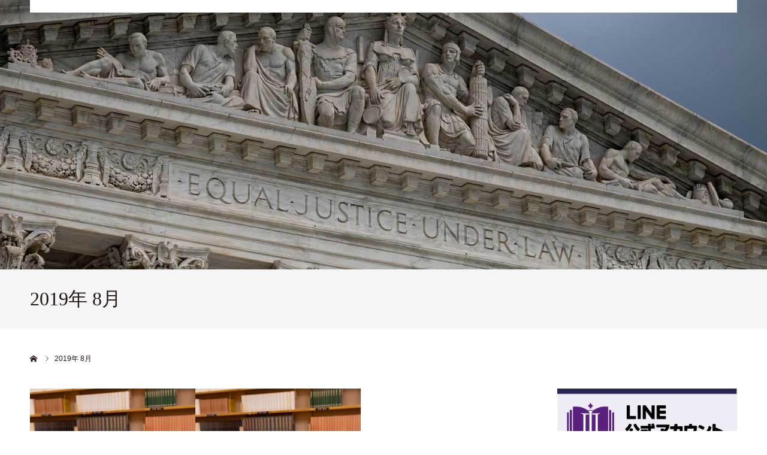

--- FILE ---
content_type: text/html; charset=UTF-8
request_url: https://jinshinlaw.jp/2019/08/
body_size: 47990
content:
<!DOCTYPE html>
<html class="pc" lang="ja">
<head prefix="og: http://ogp.me/ns# fb: http://ogp.me/ns/fb#">
<meta charset="UTF-8">
<!--[if IE]><meta http-equiv="X-UA-Compatible" content="IE=edge"><![endif]-->
<meta name="viewport" content="width=device-width">
<meta name="format-detection" content="telephone=no">
<title>2019年 8月の記事一覧</title>
<meta name="description" content="2019年 8月の記事一覧">
<link rel="pingback" href="https://jinshinlaw.jp/wp/xmlrpc.php">
<link rel="shortcut icon" href="https://jinshinlaw.jp/wp/wp-content/uploads/2020/04/favicon.ico">
<meta name='robots' content='max-image-preview:large' />
<meta property="og:type" content="website">
<meta property="og:url" content="https://jinshinlaw.jp/2019/08/">
<meta property="og:title" content="2019年8月 &#8211; 尽心法律特許事務所">
<meta property="og:description" content="静岡のIT弁護士">
<meta property="og:site_name" content="尽心法律特許事務所">
<meta property="og:image" content="https://jinshinlaw.jp/wp/wp-content/uploads/2020/04/fbogp.jpg">
<meta property="og:image:secure_url" content="https://jinshinlaw.jp/wp/wp-content/uploads/2020/04/fbogp.jpg"> 
<meta property="og:image:width" content="1200"> 
<meta property="og:image:height" content="630">
<meta name="twitter:card" content="summary">
<meta name="twitter:site" content="@junyalaw">
<meta name="twitter:creator" content="junyalaw">
<meta name="twitter:title" content="2019年8月 &#8211; 尽心法律特許事務所">
<meta property="twitter:description" content="静岡のIT弁護士">
<link rel="alternate" type="application/rss+xml" title="尽心法律特許事務所 &raquo; フィード" href="https://jinshinlaw.jp/feed/" />
<link rel="alternate" type="application/rss+xml" title="尽心法律特許事務所 &raquo; コメントフィード" href="https://jinshinlaw.jp/comments/feed/" />
<script type="text/javascript">
window._wpemojiSettings = {"baseUrl":"https:\/\/s.w.org\/images\/core\/emoji\/14.0.0\/72x72\/","ext":".png","svgUrl":"https:\/\/s.w.org\/images\/core\/emoji\/14.0.0\/svg\/","svgExt":".svg","source":{"concatemoji":"https:\/\/jinshinlaw.jp\/wp\/wp-includes\/js\/wp-emoji-release.min.js"}};
/*! This file is auto-generated */
!function(e,a,t){var n,r,o,i=a.createElement("canvas"),p=i.getContext&&i.getContext("2d");function s(e,t){p.clearRect(0,0,i.width,i.height),p.fillText(e,0,0);e=i.toDataURL();return p.clearRect(0,0,i.width,i.height),p.fillText(t,0,0),e===i.toDataURL()}function c(e){var t=a.createElement("script");t.src=e,t.defer=t.type="text/javascript",a.getElementsByTagName("head")[0].appendChild(t)}for(o=Array("flag","emoji"),t.supports={everything:!0,everythingExceptFlag:!0},r=0;r<o.length;r++)t.supports[o[r]]=function(e){if(p&&p.fillText)switch(p.textBaseline="top",p.font="600 32px Arial",e){case"flag":return s("\ud83c\udff3\ufe0f\u200d\u26a7\ufe0f","\ud83c\udff3\ufe0f\u200b\u26a7\ufe0f")?!1:!s("\ud83c\uddfa\ud83c\uddf3","\ud83c\uddfa\u200b\ud83c\uddf3")&&!s("\ud83c\udff4\udb40\udc67\udb40\udc62\udb40\udc65\udb40\udc6e\udb40\udc67\udb40\udc7f","\ud83c\udff4\u200b\udb40\udc67\u200b\udb40\udc62\u200b\udb40\udc65\u200b\udb40\udc6e\u200b\udb40\udc67\u200b\udb40\udc7f");case"emoji":return!s("\ud83e\udef1\ud83c\udffb\u200d\ud83e\udef2\ud83c\udfff","\ud83e\udef1\ud83c\udffb\u200b\ud83e\udef2\ud83c\udfff")}return!1}(o[r]),t.supports.everything=t.supports.everything&&t.supports[o[r]],"flag"!==o[r]&&(t.supports.everythingExceptFlag=t.supports.everythingExceptFlag&&t.supports[o[r]]);t.supports.everythingExceptFlag=t.supports.everythingExceptFlag&&!t.supports.flag,t.DOMReady=!1,t.readyCallback=function(){t.DOMReady=!0},t.supports.everything||(n=function(){t.readyCallback()},a.addEventListener?(a.addEventListener("DOMContentLoaded",n,!1),e.addEventListener("load",n,!1)):(e.attachEvent("onload",n),a.attachEvent("onreadystatechange",function(){"complete"===a.readyState&&t.readyCallback()})),(e=t.source||{}).concatemoji?c(e.concatemoji):e.wpemoji&&e.twemoji&&(c(e.twemoji),c(e.wpemoji)))}(window,document,window._wpemojiSettings);
</script>
<style type="text/css">
img.wp-smiley,
img.emoji {
	display: inline !important;
	border: none !important;
	box-shadow: none !important;
	height: 1em !important;
	width: 1em !important;
	margin: 0 0.07em !important;
	vertical-align: -0.1em !important;
	background: none !important;
	padding: 0 !important;
}
</style>
	<link rel='stylesheet' id='style-css' href='https://jinshinlaw.jp/wp/wp-content/themes/agenda_tcd059/style.css' type='text/css' media='all' />
<link rel='stylesheet' id='wp-block-library-css' href='https://jinshinlaw.jp/wp/wp-includes/css/dist/block-library/style.min.css' type='text/css' media='all' />
<link rel='stylesheet' id='classic-theme-styles-css' href='https://jinshinlaw.jp/wp/wp-includes/css/classic-themes.min.css' type='text/css' media='all' />
<style id='global-styles-inline-css' type='text/css'>
body{--wp--preset--color--black: #000000;--wp--preset--color--cyan-bluish-gray: #abb8c3;--wp--preset--color--white: #ffffff;--wp--preset--color--pale-pink: #f78da7;--wp--preset--color--vivid-red: #cf2e2e;--wp--preset--color--luminous-vivid-orange: #ff6900;--wp--preset--color--luminous-vivid-amber: #fcb900;--wp--preset--color--light-green-cyan: #7bdcb5;--wp--preset--color--vivid-green-cyan: #00d084;--wp--preset--color--pale-cyan-blue: #8ed1fc;--wp--preset--color--vivid-cyan-blue: #0693e3;--wp--preset--color--vivid-purple: #9b51e0;--wp--preset--gradient--vivid-cyan-blue-to-vivid-purple: linear-gradient(135deg,rgba(6,147,227,1) 0%,rgb(155,81,224) 100%);--wp--preset--gradient--light-green-cyan-to-vivid-green-cyan: linear-gradient(135deg,rgb(122,220,180) 0%,rgb(0,208,130) 100%);--wp--preset--gradient--luminous-vivid-amber-to-luminous-vivid-orange: linear-gradient(135deg,rgba(252,185,0,1) 0%,rgba(255,105,0,1) 100%);--wp--preset--gradient--luminous-vivid-orange-to-vivid-red: linear-gradient(135deg,rgba(255,105,0,1) 0%,rgb(207,46,46) 100%);--wp--preset--gradient--very-light-gray-to-cyan-bluish-gray: linear-gradient(135deg,rgb(238,238,238) 0%,rgb(169,184,195) 100%);--wp--preset--gradient--cool-to-warm-spectrum: linear-gradient(135deg,rgb(74,234,220) 0%,rgb(151,120,209) 20%,rgb(207,42,186) 40%,rgb(238,44,130) 60%,rgb(251,105,98) 80%,rgb(254,248,76) 100%);--wp--preset--gradient--blush-light-purple: linear-gradient(135deg,rgb(255,206,236) 0%,rgb(152,150,240) 100%);--wp--preset--gradient--blush-bordeaux: linear-gradient(135deg,rgb(254,205,165) 0%,rgb(254,45,45) 50%,rgb(107,0,62) 100%);--wp--preset--gradient--luminous-dusk: linear-gradient(135deg,rgb(255,203,112) 0%,rgb(199,81,192) 50%,rgb(65,88,208) 100%);--wp--preset--gradient--pale-ocean: linear-gradient(135deg,rgb(255,245,203) 0%,rgb(182,227,212) 50%,rgb(51,167,181) 100%);--wp--preset--gradient--electric-grass: linear-gradient(135deg,rgb(202,248,128) 0%,rgb(113,206,126) 100%);--wp--preset--gradient--midnight: linear-gradient(135deg,rgb(2,3,129) 0%,rgb(40,116,252) 100%);--wp--preset--duotone--dark-grayscale: url('#wp-duotone-dark-grayscale');--wp--preset--duotone--grayscale: url('#wp-duotone-grayscale');--wp--preset--duotone--purple-yellow: url('#wp-duotone-purple-yellow');--wp--preset--duotone--blue-red: url('#wp-duotone-blue-red');--wp--preset--duotone--midnight: url('#wp-duotone-midnight');--wp--preset--duotone--magenta-yellow: url('#wp-duotone-magenta-yellow');--wp--preset--duotone--purple-green: url('#wp-duotone-purple-green');--wp--preset--duotone--blue-orange: url('#wp-duotone-blue-orange');--wp--preset--font-size--small: 13px;--wp--preset--font-size--medium: 20px;--wp--preset--font-size--large: 36px;--wp--preset--font-size--x-large: 42px;--wp--preset--spacing--20: 0.44rem;--wp--preset--spacing--30: 0.67rem;--wp--preset--spacing--40: 1rem;--wp--preset--spacing--50: 1.5rem;--wp--preset--spacing--60: 2.25rem;--wp--preset--spacing--70: 3.38rem;--wp--preset--spacing--80: 5.06rem;--wp--preset--shadow--natural: 6px 6px 9px rgba(0, 0, 0, 0.2);--wp--preset--shadow--deep: 12px 12px 50px rgba(0, 0, 0, 0.4);--wp--preset--shadow--sharp: 6px 6px 0px rgba(0, 0, 0, 0.2);--wp--preset--shadow--outlined: 6px 6px 0px -3px rgba(255, 255, 255, 1), 6px 6px rgba(0, 0, 0, 1);--wp--preset--shadow--crisp: 6px 6px 0px rgba(0, 0, 0, 1);}:where(.is-layout-flex){gap: 0.5em;}body .is-layout-flow > .alignleft{float: left;margin-inline-start: 0;margin-inline-end: 2em;}body .is-layout-flow > .alignright{float: right;margin-inline-start: 2em;margin-inline-end: 0;}body .is-layout-flow > .aligncenter{margin-left: auto !important;margin-right: auto !important;}body .is-layout-constrained > .alignleft{float: left;margin-inline-start: 0;margin-inline-end: 2em;}body .is-layout-constrained > .alignright{float: right;margin-inline-start: 2em;margin-inline-end: 0;}body .is-layout-constrained > .aligncenter{margin-left: auto !important;margin-right: auto !important;}body .is-layout-constrained > :where(:not(.alignleft):not(.alignright):not(.alignfull)){max-width: var(--wp--style--global--content-size);margin-left: auto !important;margin-right: auto !important;}body .is-layout-constrained > .alignwide{max-width: var(--wp--style--global--wide-size);}body .is-layout-flex{display: flex;}body .is-layout-flex{flex-wrap: wrap;align-items: center;}body .is-layout-flex > *{margin: 0;}:where(.wp-block-columns.is-layout-flex){gap: 2em;}.has-black-color{color: var(--wp--preset--color--black) !important;}.has-cyan-bluish-gray-color{color: var(--wp--preset--color--cyan-bluish-gray) !important;}.has-white-color{color: var(--wp--preset--color--white) !important;}.has-pale-pink-color{color: var(--wp--preset--color--pale-pink) !important;}.has-vivid-red-color{color: var(--wp--preset--color--vivid-red) !important;}.has-luminous-vivid-orange-color{color: var(--wp--preset--color--luminous-vivid-orange) !important;}.has-luminous-vivid-amber-color{color: var(--wp--preset--color--luminous-vivid-amber) !important;}.has-light-green-cyan-color{color: var(--wp--preset--color--light-green-cyan) !important;}.has-vivid-green-cyan-color{color: var(--wp--preset--color--vivid-green-cyan) !important;}.has-pale-cyan-blue-color{color: var(--wp--preset--color--pale-cyan-blue) !important;}.has-vivid-cyan-blue-color{color: var(--wp--preset--color--vivid-cyan-blue) !important;}.has-vivid-purple-color{color: var(--wp--preset--color--vivid-purple) !important;}.has-black-background-color{background-color: var(--wp--preset--color--black) !important;}.has-cyan-bluish-gray-background-color{background-color: var(--wp--preset--color--cyan-bluish-gray) !important;}.has-white-background-color{background-color: var(--wp--preset--color--white) !important;}.has-pale-pink-background-color{background-color: var(--wp--preset--color--pale-pink) !important;}.has-vivid-red-background-color{background-color: var(--wp--preset--color--vivid-red) !important;}.has-luminous-vivid-orange-background-color{background-color: var(--wp--preset--color--luminous-vivid-orange) !important;}.has-luminous-vivid-amber-background-color{background-color: var(--wp--preset--color--luminous-vivid-amber) !important;}.has-light-green-cyan-background-color{background-color: var(--wp--preset--color--light-green-cyan) !important;}.has-vivid-green-cyan-background-color{background-color: var(--wp--preset--color--vivid-green-cyan) !important;}.has-pale-cyan-blue-background-color{background-color: var(--wp--preset--color--pale-cyan-blue) !important;}.has-vivid-cyan-blue-background-color{background-color: var(--wp--preset--color--vivid-cyan-blue) !important;}.has-vivid-purple-background-color{background-color: var(--wp--preset--color--vivid-purple) !important;}.has-black-border-color{border-color: var(--wp--preset--color--black) !important;}.has-cyan-bluish-gray-border-color{border-color: var(--wp--preset--color--cyan-bluish-gray) !important;}.has-white-border-color{border-color: var(--wp--preset--color--white) !important;}.has-pale-pink-border-color{border-color: var(--wp--preset--color--pale-pink) !important;}.has-vivid-red-border-color{border-color: var(--wp--preset--color--vivid-red) !important;}.has-luminous-vivid-orange-border-color{border-color: var(--wp--preset--color--luminous-vivid-orange) !important;}.has-luminous-vivid-amber-border-color{border-color: var(--wp--preset--color--luminous-vivid-amber) !important;}.has-light-green-cyan-border-color{border-color: var(--wp--preset--color--light-green-cyan) !important;}.has-vivid-green-cyan-border-color{border-color: var(--wp--preset--color--vivid-green-cyan) !important;}.has-pale-cyan-blue-border-color{border-color: var(--wp--preset--color--pale-cyan-blue) !important;}.has-vivid-cyan-blue-border-color{border-color: var(--wp--preset--color--vivid-cyan-blue) !important;}.has-vivid-purple-border-color{border-color: var(--wp--preset--color--vivid-purple) !important;}.has-vivid-cyan-blue-to-vivid-purple-gradient-background{background: var(--wp--preset--gradient--vivid-cyan-blue-to-vivid-purple) !important;}.has-light-green-cyan-to-vivid-green-cyan-gradient-background{background: var(--wp--preset--gradient--light-green-cyan-to-vivid-green-cyan) !important;}.has-luminous-vivid-amber-to-luminous-vivid-orange-gradient-background{background: var(--wp--preset--gradient--luminous-vivid-amber-to-luminous-vivid-orange) !important;}.has-luminous-vivid-orange-to-vivid-red-gradient-background{background: var(--wp--preset--gradient--luminous-vivid-orange-to-vivid-red) !important;}.has-very-light-gray-to-cyan-bluish-gray-gradient-background{background: var(--wp--preset--gradient--very-light-gray-to-cyan-bluish-gray) !important;}.has-cool-to-warm-spectrum-gradient-background{background: var(--wp--preset--gradient--cool-to-warm-spectrum) !important;}.has-blush-light-purple-gradient-background{background: var(--wp--preset--gradient--blush-light-purple) !important;}.has-blush-bordeaux-gradient-background{background: var(--wp--preset--gradient--blush-bordeaux) !important;}.has-luminous-dusk-gradient-background{background: var(--wp--preset--gradient--luminous-dusk) !important;}.has-pale-ocean-gradient-background{background: var(--wp--preset--gradient--pale-ocean) !important;}.has-electric-grass-gradient-background{background: var(--wp--preset--gradient--electric-grass) !important;}.has-midnight-gradient-background{background: var(--wp--preset--gradient--midnight) !important;}.has-small-font-size{font-size: var(--wp--preset--font-size--small) !important;}.has-medium-font-size{font-size: var(--wp--preset--font-size--medium) !important;}.has-large-font-size{font-size: var(--wp--preset--font-size--large) !important;}.has-x-large-font-size{font-size: var(--wp--preset--font-size--x-large) !important;}
.wp-block-navigation a:where(:not(.wp-element-button)){color: inherit;}
:where(.wp-block-columns.is-layout-flex){gap: 2em;}
.wp-block-pullquote{font-size: 1.5em;line-height: 1.6;}
</style>
<link rel='stylesheet' id='aalb_basics_css-css' href='https://jinshinlaw.jp/wp/wp-content/plugins/amazon-associates-link-builder/css/aalb_basics.css' type='text/css' media='all' />
<link rel='stylesheet' id='contact-form-7-css' href='https://jinshinlaw.jp/wp/wp-content/plugins/contact-form-7/includes/css/styles.css' type='text/css' media='all' />
<script type='text/javascript' src='https://jinshinlaw.jp/wp/wp-includes/js/jquery/jquery.min.js' id='jquery-core-js'></script>
<script type='text/javascript' src='https://jinshinlaw.jp/wp/wp-includes/js/jquery/jquery-migrate.min.js' id='jquery-migrate-js'></script>
<link rel="https://api.w.org/" href="https://jinshinlaw.jp/wp-json/" />
<link rel="stylesheet" href="https://jinshinlaw.jp/wp/wp-content/themes/agenda_tcd059/css/design-plus.css?ver=1.4">
<link rel="stylesheet" href="https://jinshinlaw.jp/wp/wp-content/themes/agenda_tcd059/css/sns-botton.css?ver=1.4">
<link rel="stylesheet" media="screen and (max-width:1260px)" href="https://jinshinlaw.jp/wp/wp-content/themes/agenda_tcd059/css/responsive.css?ver=1.4">
<link rel="stylesheet" media="screen and (max-width:1260px)" href="https://jinshinlaw.jp/wp/wp-content/themes/agenda_tcd059/css/footer-bar.css?ver=1.4">

<script src="https://jinshinlaw.jp/wp/wp-content/themes/agenda_tcd059/js/jquery.easing.1.3.js?ver=1.4"></script>
<script src="https://jinshinlaw.jp/wp/wp-content/themes/agenda_tcd059/js/jscript.js?ver=1.4"></script>
<script src="https://jinshinlaw.jp/wp/wp-content/themes/agenda_tcd059/js/comment.js?ver=1.4"></script>


<style type="text/css">

body, input, textarea { font-family: "Segoe UI", Verdana, "游ゴシック", YuGothic, "Hiragino Kaku Gothic ProN", Meiryo, sans-serif; }

.rich_font, .p-vertical { font-family: "Times New Roman" , "游明朝" , "Yu Mincho" , "游明朝体" , "YuMincho" , "ヒラギノ明朝 Pro W3" , "Hiragino Mincho Pro" , "HiraMinProN-W3" , "HGS明朝E" , "ＭＳ Ｐ明朝" , "MS PMincho" , serif; font-weight:500; }


#header_image_for_404 .headline { font-family: "Times New Roman" , "游明朝" , "Yu Mincho" , "游明朝体" , "YuMincho" , "ヒラギノ明朝 Pro W3" , "Hiragino Mincho Pro" , "HiraMinProN-W3" , "HGS明朝E" , "ＭＳ Ｐ明朝" , "MS PMincho" , serif; font-weight:500; }






#page_header_catch { font-size:36px; color:#FFFFFF; background:rgba(3,75,69,0.5); }
.mobile #page_header_catch { font-size:20px; }
#page_header_title { font-size:32px; }
.mobile #page_header_title { font-size:18px; }
#post_title { font-size:32px; color:#000000; }
.post_content { font-size:16px; color:#666666; }
.mobile #post_title { font-size:18px; }
.mobile .post_content { font-size:16px; }


.c-pw__btn { background: #2a2557; }
.post_content a, .post_content a:hover { color: #008c8d; }


#related_post .image img, .styled_post_list1 .image img, .styled_post_list2 .image img, .widget_tab_post_list .image img, .index_post_image img
{
  width:100%; height:auto;
  -webkit-transition: transform  0.75s ease;
  transition: transform  0.75s ease;
}
#related_post .image:hover img, .styled_post_list1 .image:hover img, .styled_post_list2 .image:hover img, .widget_tab_post_list .image:hover img, .index_post_image:hover img
{
  -webkit-transform: scale(1.2);
  transform: scale(1.2);
}



body, a, #previous_next_post a:hover
  { color: #231815; }

.side_widget .styled_post_list1 .title:hover, .page_post_list .meta a:hover, .page_post_list .headline,
  .slider_main .caption .title a:hover, #comment_header ul li a:hover, #header_text .logo a:hover, #bread_crumb li.home a:hover:before, #post_title_area .meta li a:hover
    { color: #2a2557; }

.pc #global_menu ul ul a, .next_page_link a:hover, .collapse_category_list li a:hover .count, .pb_spec_table_button a:hover,
  #wp-calendar td a:hover, #wp-calendar #prev a:hover, #wp-calendar #next a:hover, .mobile #global_menu li a:hover, #mobile_menu .close_button:hover,
    #post_pagination p, .page_navi span.current, .tcd_user_profile_widget .button a:hover, #return_top a, #p_readmore .button,
      #header_slider .slick-dots button:hover::before, #header_slider .slick-dots .slick-active button::before
        { background-color: #2a2557 !important; }

#comment_header ul li a:hover, #comment_header ul li.comment_switch_active a, #comment_header #comment_closed p, #post_pagination p, .page_navi span.current
  { border-color: #2a2557; }

.collapse_category_list li a:before
  { border-color: transparent transparent transparent #2a2557; }

.slider_nav .swiper-slide-active, .slider_nav .swiper-slide:hover
  { box-shadow:inset 0 0 0 5px #2a2557; }

a:hover, #index_news .button:hover:after, .pc #global_menu a:hover, .pc #global_menu > ul > li.active > a, .pc #global_menu > ul > li.current-menu-item > a, #bread_crumb li.home a:hover:after, #bread_crumb li a:hover, .tcd_category_list li a:hover, #report_post_meta_top a:hover
  { color: #006766; }

.pc #global_menu ul ul a:hover, #return_top a:hover, #post_pagination a:hover, .page_navi a:hover, #slide_menu a span.count, .tcdw_custom_drop_menu a:hover, #p_readmore .button:hover, #previous_next_page a:hover,
  .tcd_category_list li a:hover .count, #submit_comment:hover, #comment_header ul li a:hover, .widget_tab_post_list_button a:hover, .mobile #menu_button:hover
    { background-color: #006766 !important; }

#post_pagination a:hover, .page_navi a:hover, .tcdw_custom_drop_menu a:hover, #comment_textarea textarea:focus, #guest_info input:focus, .widget_tab_post_list_button a:hover
  { border-color: #006766 !important; }

.post_content a { color: #008c8d; }

#comment_header ul li.comment_switch_active a, #comment_header #comment_closed p { background-color: #2a2557 !important; }
#comment_header ul li.comment_switch_active a:after, #comment_header #comment_closed p:after { border-color:#2a2557 transparent transparent transparent; }

.side_headline { color: #FFFFFF; background: #000000;  }

.no_header_content { background:rgba(42,37,87,0.8); }

#site_wrap { display:none; }
#site_loader_overlay {
  background: #fff;
  opacity: 1;
  position: fixed;
  top: 0px;
  left: 0px;
  width: 100%;
  height: 100%;
  width: 100vw;
  height: 100vh;
  z-index: 99999;
}
#site_loader_animation {
  width: 48px;
  height: 48px;
  font-size: 10px;
  text-indent: -9999em;
  position: fixed;
  top: 0;
  left: 0;
	right: 0;
	bottom: 0;
	margin: auto;
  border: 3px solid rgba(42,37,87,0.2);
  border-top-color: #2a2557;
  border-radius: 50%;
  -webkit-animation: loading-circle 1.1s infinite linear;
  animation: loading-circle 1.1s infinite linear;
}
@-webkit-keyframes loading-circle {
  0% { -webkit-transform: rotate(0deg); transform: rotate(0deg); }
  100% { -webkit-transform: rotate(360deg); transform: rotate(360deg); }
}
@media only screen and (max-width: 767px) {
	#site_loader_animation { width: 30px; height: 30px; }
}
@keyframes loading-circle {
  0% { -webkit-transform: rotate(0deg); transform: rotate(0deg); }
  100% { -webkit-transform: rotate(360deg); transform: rotate(360deg); }
}


.single-achievement #post_image img { display: none; }
#achv_list .title_area{width:100%;}
@media only screen and (min-width: 1159px) {
  #achv_list .image { display: none; }
  #achv_list .title_area { border-left: 1px solid #ddd; }
}
@media only screen and (max-width: 1260px) {
  #achv_list .image { display: none; }
  #achv_list .title_area { width: 100%; height: 50px; }
  #achv_list .title_area_inner { padding: 0 59px 0 20px; }
}

</style>


<script type="text/javascript">
window.onbeforeunload = function() {
};
window.onunload = function() {
};
window.addEventListener("pageshow", function(evt) {
    if (evt.persisted) {
        window.location.reload();
    }
}, false);
</script>

		<style type="text/css" id="wp-custom-css">
			#blog_list{margin-bottom:55px;}		</style>
		</head>
<body id="body" class="archive date">

<div id="site_loader_overlay">
 <div id="site_loader_animation">
   </div>
</div>

<div id="container">

 <div id="header" class="no_border">
  <div id="header_inner" class="clearfix">
   <div id="header_logo">
    <div id="logo_image">
 <h1 class="logo">
  <a href="https://jinshinlaw.jp/" title="尽心法律特許事務所">
      <img class="pc_logo_image" src="https://jinshinlaw.jp/wp/wp-content/uploads/2020/04/logo-1.jpg?1768388610" alt="尽心法律特許事務所" title="尽心法律特許事務所" width="300" height="76" />
         <img class="mobile_logo_image" src="https://jinshinlaw.jp/wp/wp-content/uploads/2020/04/logoSp.jpg?1768388610" alt="尽心法律特許事務所" title="尽心法律特許事務所" width="180" height="40" />
     </a>
 </h1>
</div>
   </div>
      <div id="global_menu">
    <ul id="menu-menu" class="menu"><li id="menu-item-559" class="menu-item menu-item-type-custom menu-item-object-custom menu-item-home menu-item-559"><a href="https://jinshinlaw.jp/">HOME</a></li>
<li id="menu-item-564" class="menu-item menu-item-type-post_type menu-item-object-page menu-item-564"><a href="https://jinshinlaw.jp/about/">事務所について</a></li>
<li id="menu-item-563" class="menu-item menu-item-type-post_type menu-item-object-page menu-item-has-children menu-item-563"><a href="https://jinshinlaw.jp/business/">取扱分野</a>
<ul class="sub-menu">
	<li id="menu-item-948" class="menu-item menu-item-type-post_type menu-item-object-page menu-item-has-children menu-item-948"><a href="https://jinshinlaw.jp/internet/">インターネットトラブル</a>
	<ul class="sub-menu">
		<li id="menu-item-870" class="menu-item menu-item-type-post_type menu-item-object-page menu-item-870"><a href="https://jinshinlaw.jp/creater/">クリエイターの方</a></li>
		<li id="menu-item-922" class="menu-item menu-item-type-post_type menu-item-object-page menu-item-922"><a href="https://jinshinlaw.jp/denigrate/">インターネット上で誹謗中傷を受けた方</a></li>
		<li id="menu-item-921" class="menu-item menu-item-type-post_type menu-item-object-page menu-item-921"><a href="https://jinshinlaw.jp/provider/">投稿者、プロバイダから意見照会が届いた方</a></li>
	</ul>
</li>
	<li id="menu-item-868" class="menu-item menu-item-type-post_type menu-item-object-page menu-item-868"><a href="https://jinshinlaw.jp/venture/">ベンチャー企業法務</a></li>
	<li id="menu-item-869" class="menu-item menu-item-type-post_type menu-item-object-page menu-item-869"><a href="https://jinshinlaw.jp/advisor/">顧問契約</a></li>
</ul>
</li>
<li id="menu-item-562" class="menu-item menu-item-type-post_type menu-item-object-page menu-item-562"><a href="https://jinshinlaw.jp/reward/">報酬規定</a></li>
<li id="menu-item-560" class="menu-item menu-item-type-post_type menu-item-object-page menu-item-560"><a href="https://jinshinlaw.jp/access/">アクセス</a></li>
<li id="menu-item-567" class="menu-item menu-item-type-post_type menu-item-object-page menu-item-567"><a href="https://jinshinlaw.jp/download/">ダウンロード</a></li>
<li id="menu-item-561" class="menu-item menu-item-type-post_type menu-item-object-page menu-item-561"><a href="https://jinshinlaw.jp/contact/">問い合わせ</a></li>
</ul>   </div>
   <a href="#" id="menu_button"><span>menu</span></a>
     </div><!-- END #header_inner -->
 </div><!-- END #header -->

 
 <div id="main_contents" class="clearfix">
<div id="page_header" style="background:url(https://jinshinlaw.jp/wp/wp-content/uploads/2020/08/abcHeader.jpg) no-repeat center center; background-size:cover;">
  </div>
<h3 id="page_header_title" class="rich_font"><span>2019年 8月 </span></h3>

<div id="bread_crumb">

<ul class="clearfix" itemscope itemtype="http://schema.org/BreadcrumbList">
 <li itemprop="itemListElement" itemscope itemtype="http://schema.org/ListItem" class="home"><a itemprop="item" href="https://jinshinlaw.jp/"><span itemprop="name">ホーム</span></a><meta itemprop="position" content="1"></li>
 <li class="last" itemprop="itemListElement" itemscope itemtype="http://schema.org/ListItem"><span itemprop="name">2019年 8月</span><meta itemprop="position" content="2"></li>
</ul>

</div>

<div id="main_col" class="clearfix">

 <div id="left_col">

 
  <div id="blog_list" class="clearfix">
  <div class="post_list clearfix">
      <article class="item clearfix">
    <a class="image index_post_image" href="https://jinshinlaw.jp/2019/08/30/%e3%82%b9%e3%83%86%e3%83%9e%e3%82%b5%e3%82%a4%e3%83%88%e4%ba%8b%e4%bb%b6%e3%83%bb%e5%a4%a7%e9%98%aa%e5%9c%b0%e8%a3%81%e5%b9%b3%e6%88%90%ef%bc%93%ef%bc%91%e5%b9%b4%ef%bc%94%e6%9c%88%ef%bc%91%ef%bc%91/" title="自作ランキングサイトによる誤認惹起行為―ステマランキングサイト事件・大阪地裁平成３１年４月１１日判決"><img src="https://jinshinlaw.jp/wp/wp-content/uploads/2020/11/image8.jpg" title="" alt="" /></a>
    <div class="title_area">
     <h4 class="title"><a href="https://jinshinlaw.jp/2019/08/30/%e3%82%b9%e3%83%86%e3%83%9e%e3%82%b5%e3%82%a4%e3%83%88%e4%ba%8b%e4%bb%b6%e3%83%bb%e5%a4%a7%e9%98%aa%e5%9c%b0%e8%a3%81%e5%b9%b3%e6%88%90%ef%bc%93%ef%bc%91%e5%b9%b4%ef%bc%94%e6%9c%88%ef%bc%91%ef%bc%91/" title="自作ランキングサイトによる誤認惹起行為―ステマランキングサイト事件・大阪地裁平成３１年４月１１日判決">自作ランキングサイトによる誤認惹起行為―ステマランキングサイト事件・…</a></h4>
     <ul class="meta clearfix">
      <li class="date"><time class="entry-date updated" datetime="2021-09-20T11:48:26+09:00">2019.08.30</time></li>
      <li class="category"><a href="https://jinshinlaw.jp/category/unfaircompetition/" rel="category tag">不正競争防止法</a></li>
     </ul>
    </div>
   </article>
      <article class="item clearfix">
    <a class="image index_post_image" href="https://jinshinlaw.jp/2019/08/29/%e3%83%91%e3%83%96%e3%83%aa%e3%82%b7%e3%83%86%e3%82%a3%e6%a8%a9%e3%81%ab%e5%9f%ba%e3%81%a5%e3%81%8f%e6%90%8d%e5%ae%b3%e8%b3%a0%e5%84%9f%e8%aa%8d%e5%ae%b9%e4%be%8b%e3%83%bc%e3%80%8critmix%e3%80%8d/" title="パブリシティ権に基づく損害賠償認容例ー「Ritmix」トレーナー事件・大阪高裁平成２９年１１月１６日判決"><img src="https://jinshinlaw.jp/wp/wp-content/uploads/2020/11/image8.jpg" title="" alt="" /></a>
    <div class="title_area">
     <h4 class="title"><a href="https://jinshinlaw.jp/2019/08/29/%e3%83%91%e3%83%96%e3%83%aa%e3%82%b7%e3%83%86%e3%82%a3%e6%a8%a9%e3%81%ab%e5%9f%ba%e3%81%a5%e3%81%8f%e6%90%8d%e5%ae%b3%e8%b3%a0%e5%84%9f%e8%aa%8d%e5%ae%b9%e4%be%8b%e3%83%bc%e3%80%8critmix%e3%80%8d/" title="パブリシティ権に基づく損害賠償認容例ー「Ritmix」トレーナー事件・大阪高裁平成２９年１１月１６日判決">パブリシティ権に基づく損害賠償認容例ー「Ritmix」トレーナー事件…</a></h4>
     <ul class="meta clearfix">
      <li class="date"><time class="entry-date updated" datetime="2020-08-26T12:44:12+09:00">2019.08.29</time></li>
      <li class="category"><a href="https://jinshinlaw.jp/category/%e8%82%96%e5%83%8f%e6%a8%a9/" rel="category tag">肖像権</a></li>
     </ul>
    </div>
   </article>
     </div><!-- END .post_list -->
 </div><!-- #blog_list -->
  
 
 </div><!-- END #left_col -->

 <div id="side_col">
<div class="side_widget clearfix tcd_ad_widget" id="tcd_ad_widget-2">
<a href="https://line.me/R/ti/p/@jyn7464t" target="_blank"><img src="https://jinshinlaw.jp/wp/wp-content/uploads/2020/11/554px380px.jpg" alt="" /></a>
</div>
<div class="side_widget clearfix tab_post_list_widget" id="tab_post_list_widget-2">

<div class="widget_tab_post_list_button clearfix">
 <a class="tab1 active" href="#">おすすめ記事</a>
 <a class="tab2" href="#">最新記事</a>
</div>

<ol class="widget_tab_post_list widget_tab_post_list1 clearfix">
 <li class="clearfix">
      <a class="image" href="https://jinshinlaw.jp/2023/11/27/%e6%96%b0%e8%a6%8f%e3%83%93%e3%82%b8%e3%83%8d%e3%82%b9%e3%81%a8%e5%bc%81%e8%ad%b7%e5%a3%ab%e6%b3%95%ef%bc%97%ef%bc%92%e6%9d%a1%e3%83%bc%e8%bf%91%e6%99%82%e3%81%ae%e8%a3%81%e5%88%a4%e4%be%8b%e3%82%92/" title="新規ビジネスと弁護士法７２条ー近時の裁判例を踏まえて"><img width="400" height="400" src="https://jinshinlaw.jp/wp/wp-content/uploads/2021/01/komon_header-400x400.jpg" class="attachment-size1 size-size1 wp-post-image" alt="顧問契約" decoding="async" loading="lazy" srcset="https://jinshinlaw.jp/wp/wp-content/uploads/2021/01/komon_header-400x400.jpg 400w, https://jinshinlaw.jp/wp/wp-content/uploads/2021/01/komon_header-150x150.jpg 150w, https://jinshinlaw.jp/wp/wp-content/uploads/2021/01/komon_header-300x300.jpg 300w, https://jinshinlaw.jp/wp/wp-content/uploads/2021/01/komon_header-120x120.jpg 120w" sizes="(max-width: 400px) 100vw, 400px" /></a>
      <div class="info">
    <a class="title" href="https://jinshinlaw.jp/2023/11/27/%e6%96%b0%e8%a6%8f%e3%83%93%e3%82%b8%e3%83%8d%e3%82%b9%e3%81%a8%e5%bc%81%e8%ad%b7%e5%a3%ab%e6%b3%95%ef%bc%97%ef%bc%92%e6%9d%a1%e3%83%bc%e8%bf%91%e6%99%82%e3%81%ae%e8%a3%81%e5%88%a4%e4%be%8b%e3%82%92/">新規ビジネスと弁護士法７２条ー近時の裁判例を踏まえ…</a>
    <p class="date">2023.11.27</p>   </div>
 </li>
 <li class="clearfix">
      <a class="image" href="https://jinshinlaw.jp/2023/11/21/%e8%81%b7%e5%8b%99%e7%99%ba%e6%98%8e%e8%a6%8f%e7%a8%8b%e3%81%ae%e9%81%a1%e5%8f%8a%e9%81%a9%e7%94%a8%e5%90%a6%e5%ae%9a%e4%be%8b%e3%83%bb%e7%9f%a5%e8%b2%a1%e9%ab%98%e8%a3%81%e4%bb%a4%e5%92%8c%ef%bc%95/" title="職務発明規程の遡及適用否定例・知財高裁令和５年６月２２日判決"><img width="400" height="400" src="https://jinshinlaw.jp/wp/wp-content/uploads/2021/01/komon_header-400x400.jpg" class="attachment-size1 size-size1 wp-post-image" alt="顧問契約" decoding="async" loading="lazy" srcset="https://jinshinlaw.jp/wp/wp-content/uploads/2021/01/komon_header-400x400.jpg 400w, https://jinshinlaw.jp/wp/wp-content/uploads/2021/01/komon_header-150x150.jpg 150w, https://jinshinlaw.jp/wp/wp-content/uploads/2021/01/komon_header-300x300.jpg 300w, https://jinshinlaw.jp/wp/wp-content/uploads/2021/01/komon_header-120x120.jpg 120w" sizes="(max-width: 400px) 100vw, 400px" /></a>
      <div class="info">
    <a class="title" href="https://jinshinlaw.jp/2023/11/21/%e8%81%b7%e5%8b%99%e7%99%ba%e6%98%8e%e8%a6%8f%e7%a8%8b%e3%81%ae%e9%81%a1%e5%8f%8a%e9%81%a9%e7%94%a8%e5%90%a6%e5%ae%9a%e4%be%8b%e3%83%bb%e7%9f%a5%e8%b2%a1%e9%ab%98%e8%a3%81%e4%bb%a4%e5%92%8c%ef%bc%95/">職務発明規程の遡及適用否定例・知財高裁令和５年６月…</a>
    <p class="date">2023.11.21</p>   </div>
 </li>
 <li class="clearfix">
      <a class="image" href="https://jinshinlaw.jp/2021/09/20/%ef%bd%97%ef%bd%85%ef%bd%82%e5%ba%83%e5%91%8a%e3%81%ae%e5%93%81%e8%b3%aa%e8%aa%a4%e8%aa%8d%e8%a1%a8%e7%a4%ba%e2%80%95%e3%82%aa%e3%83%aa%e3%82%b4%e7%b3%96%ef%bc%91%ef%bc%90%ef%bc%90%ef%bc%85%e5%ba%83/" title="Ｗｅｂ広告の品質誤認表示―オリゴ糖１００％広告事件・東京地裁令和３年２月９日判決"><img width="400" height="380" src="https://jinshinlaw.jp/wp/wp-content/uploads/2020/11/image1-400x380.jpg" class="attachment-size1 size-size1 wp-post-image" alt="" decoding="async" loading="lazy" /></a>
      <div class="info">
    <a class="title" href="https://jinshinlaw.jp/2021/09/20/%ef%bd%97%ef%bd%85%ef%bd%82%e5%ba%83%e5%91%8a%e3%81%ae%e5%93%81%e8%b3%aa%e8%aa%a4%e8%aa%8d%e8%a1%a8%e7%a4%ba%e2%80%95%e3%82%aa%e3%83%aa%e3%82%b4%e7%b3%96%ef%bc%91%ef%bc%90%ef%bc%90%ef%bc%85%e5%ba%83/">Ｗｅｂ広告の品質誤認表示―オリゴ糖１００％広告事件…</a>
    <p class="date">2021.09.20</p>   </div>
 </li>
</ol>

<ol class="widget_tab_post_list widget_tab_post_list2 clearfix">
 <li class="clearfix">
      <a class="image" href="https://jinshinlaw.jp/2023/11/27/%e6%96%b0%e8%a6%8f%e3%83%93%e3%82%b8%e3%83%8d%e3%82%b9%e3%81%a8%e5%bc%81%e8%ad%b7%e5%a3%ab%e6%b3%95%ef%bc%97%ef%bc%92%e6%9d%a1%e3%83%bc%e8%bf%91%e6%99%82%e3%81%ae%e8%a3%81%e5%88%a4%e4%be%8b%e3%82%92/" title="新規ビジネスと弁護士法７２条ー近時の裁判例を踏まえて"><img width="400" height="400" src="https://jinshinlaw.jp/wp/wp-content/uploads/2021/01/komon_header-400x400.jpg" class="attachment-size1 size-size1 wp-post-image" alt="顧問契約" decoding="async" loading="lazy" srcset="https://jinshinlaw.jp/wp/wp-content/uploads/2021/01/komon_header-400x400.jpg 400w, https://jinshinlaw.jp/wp/wp-content/uploads/2021/01/komon_header-150x150.jpg 150w, https://jinshinlaw.jp/wp/wp-content/uploads/2021/01/komon_header-300x300.jpg 300w, https://jinshinlaw.jp/wp/wp-content/uploads/2021/01/komon_header-120x120.jpg 120w" sizes="(max-width: 400px) 100vw, 400px" /></a>      <div class="info">
    <a class="title" href="https://jinshinlaw.jp/2023/11/27/%e6%96%b0%e8%a6%8f%e3%83%93%e3%82%b8%e3%83%8d%e3%82%b9%e3%81%a8%e5%bc%81%e8%ad%b7%e5%a3%ab%e6%b3%95%ef%bc%97%ef%bc%92%e6%9d%a1%e3%83%bc%e8%bf%91%e6%99%82%e3%81%ae%e8%a3%81%e5%88%a4%e4%be%8b%e3%82%92/">新規ビジネスと弁護士法７２条ー近時の裁判例を踏まえ…</a>
    <p class="date">2023.11.27</p>   </div>
 </li>
 <li class="clearfix">
      <a class="image" href="https://jinshinlaw.jp/2023/11/21/%e8%81%b7%e5%8b%99%e7%99%ba%e6%98%8e%e8%a6%8f%e7%a8%8b%e3%81%ae%e9%81%a1%e5%8f%8a%e9%81%a9%e7%94%a8%e5%90%a6%e5%ae%9a%e4%be%8b%e3%83%bb%e7%9f%a5%e8%b2%a1%e9%ab%98%e8%a3%81%e4%bb%a4%e5%92%8c%ef%bc%95/" title="職務発明規程の遡及適用否定例・知財高裁令和５年６月２２日判決"><img width="400" height="400" src="https://jinshinlaw.jp/wp/wp-content/uploads/2021/01/komon_header-400x400.jpg" class="attachment-size1 size-size1 wp-post-image" alt="顧問契約" decoding="async" loading="lazy" srcset="https://jinshinlaw.jp/wp/wp-content/uploads/2021/01/komon_header-400x400.jpg 400w, https://jinshinlaw.jp/wp/wp-content/uploads/2021/01/komon_header-150x150.jpg 150w, https://jinshinlaw.jp/wp/wp-content/uploads/2021/01/komon_header-300x300.jpg 300w, https://jinshinlaw.jp/wp/wp-content/uploads/2021/01/komon_header-120x120.jpg 120w" sizes="(max-width: 400px) 100vw, 400px" /></a>      <div class="info">
    <a class="title" href="https://jinshinlaw.jp/2023/11/21/%e8%81%b7%e5%8b%99%e7%99%ba%e6%98%8e%e8%a6%8f%e7%a8%8b%e3%81%ae%e9%81%a1%e5%8f%8a%e9%81%a9%e7%94%a8%e5%90%a6%e5%ae%9a%e4%be%8b%e3%83%bb%e7%9f%a5%e8%b2%a1%e9%ab%98%e8%a3%81%e4%bb%a4%e5%92%8c%ef%bc%95/">職務発明規程の遡及適用否定例・知財高裁令和５年６月…</a>
    <p class="date">2023.11.21</p>   </div>
 </li>
 <li class="clearfix">
      <a class="image" href="https://jinshinlaw.jp/2021/09/20/%ef%bd%97%ef%bd%85%ef%bd%82%e5%ba%83%e5%91%8a%e3%81%ae%e5%93%81%e8%b3%aa%e8%aa%a4%e8%aa%8d%e8%a1%a8%e7%a4%ba%e2%80%95%e3%82%aa%e3%83%aa%e3%82%b4%e7%b3%96%ef%bc%91%ef%bc%90%ef%bc%90%ef%bc%85%e5%ba%83/" title="Ｗｅｂ広告の品質誤認表示―オリゴ糖１００％広告事件・東京地裁令和３年２月９日判決"><img width="400" height="380" src="https://jinshinlaw.jp/wp/wp-content/uploads/2020/11/image1-400x380.jpg" class="attachment-size1 size-size1 wp-post-image" alt="" decoding="async" loading="lazy" /></a>      <div class="info">
    <a class="title" href="https://jinshinlaw.jp/2021/09/20/%ef%bd%97%ef%bd%85%ef%bd%82%e5%ba%83%e5%91%8a%e3%81%ae%e5%93%81%e8%b3%aa%e8%aa%a4%e8%aa%8d%e8%a1%a8%e7%a4%ba%e2%80%95%e3%82%aa%e3%83%aa%e3%82%b4%e7%b3%96%ef%bc%91%ef%bc%90%ef%bc%90%ef%bc%85%e5%ba%83/">Ｗｅｂ広告の品質誤認表示―オリゴ糖１００％広告事件…</a>
    <p class="date">2021.09.20</p>   </div>
 </li>
</ol>

</div>
<div class="side_widget clearfix tcd_banner_widget" id="tcd_banner_widget-2">
<a class="banner_item" href="https://jinshinlaw.jp/blog/">
 <p class="title"></p>
  <img class="image" src="https://jinshinlaw.jp/wp/wp-content/uploads/2021/02/houritsuabc.jpg" alt="">
</a>
<a class="banner_item" href="https://jinshinlaw.jp/books/">
 <p class="title"></p>
  <img class="image" src="https://jinshinlaw.jp/wp/wp-content/uploads/2021/02/horionohondana-1.jpg" alt="">
</a>
<a class="banner_item" href="https://jinshinlaw.jp/life/">
 <p class="title"></p>
  <img class="image" src="https://jinshinlaw.jp/wp/wp-content/uploads/2021/02/jimushomeshi.jpg" alt="">
</a>
</div>
<div class="side_widget clearfix tcdw_category_list_widget" id="tcdw_category_list_widget-3">
<h3 class="side_headline"><span>カテゴリー</span></h3><ul class="tcd_category_list clearfix">
 	<li class="cat-item cat-item-103"><a href="https://jinshinlaw.jp/category/%e7%89%b9%e8%a8%b1/">特許</a>
</li>
	<li class="cat-item cat-item-2"><a href="https://jinshinlaw.jp/category/honor/">名誉毀損</a>
</li>
	<li class="cat-item cat-item-3"><a href="https://jinshinlaw.jp/category/privacy/">プライバシー</a>
</li>
	<li class="cat-item cat-item-73"><a href="https://jinshinlaw.jp/category/%e8%82%96%e5%83%8f%e6%a8%a9/">肖像権</a>
</li>
	<li class="cat-item cat-item-55"><a href="https://jinshinlaw.jp/category/trademark/">商標</a>
</li>
	<li class="cat-item cat-item-54"><a href="https://jinshinlaw.jp/category/copyright/">著作権</a>
</li>
	<li class="cat-item cat-item-37"><a href="https://jinshinlaw.jp/category/unfaircompetition/">不正競争防止法</a>
</li>
	<li class="cat-item cat-item-60"><a href="https://jinshinlaw.jp/category/criminallaw/">刑事</a>
</li>
	<li class="cat-item cat-item-53"><a href="https://jinshinlaw.jp/category/etc/">その他の法律</a>
</li>
</ul>
</div>
<div class="side_widget clearfix tcdw_archive_list_widget" id="tcdw_archive_list_widget-2">
		<div class="p-dropdown">
			<div class="p-dropdown__title">アーカイブ</div>
			<ul class="p-dropdown__list">
					<li><a href='https://jinshinlaw.jp/2023/11/'>2023年11月</a></li>
	<li><a href='https://jinshinlaw.jp/2021/09/'>2021年9月</a></li>
	<li><a href='https://jinshinlaw.jp/2021/03/'>2021年3月</a></li>
	<li><a href='https://jinshinlaw.jp/2019/12/'>2019年12月</a></li>
	<li><a href='https://jinshinlaw.jp/2019/10/'>2019年10月</a></li>
	<li><a href='https://jinshinlaw.jp/2019/09/'>2019年9月</a></li>
	<li><a href='https://jinshinlaw.jp/2019/08/' aria-current="page">2019年8月</a></li>
	<li><a href='https://jinshinlaw.jp/2019/06/'>2019年6月</a></li>
	<li><a href='https://jinshinlaw.jp/2019/05/'>2019年5月</a></li>
	<li><a href='https://jinshinlaw.jp/2019/03/'>2019年3月</a></li>
	<li><a href='https://jinshinlaw.jp/2019/01/'>2019年1月</a></li>
	<li><a href='https://jinshinlaw.jp/2018/12/'>2018年12月</a></li>
	<li><a href='https://jinshinlaw.jp/2018/11/'>2018年11月</a></li>
	<li><a href='https://jinshinlaw.jp/2018/10/'>2018年10月</a></li>
	<li><a href='https://jinshinlaw.jp/2018/09/'>2018年9月</a></li>
	<li><a href='https://jinshinlaw.jp/2018/08/'>2018年8月</a></li>
	<li><a href='https://jinshinlaw.jp/2018/01/'>2018年1月</a></li>
	<li><a href='https://jinshinlaw.jp/2017/11/'>2017年11月</a></li>
	<li><a href='https://jinshinlaw.jp/2016/12/'>2016年12月</a></li>
	<li><a href='https://jinshinlaw.jp/2016/04/'>2016年4月</a></li>
			</ul>
		</div>
</div>
<div class="side_widget clearfix widget_search" id="search-3">
<form role="search" method="get" id="searchform" class="searchform" action="https://jinshinlaw.jp/">
				<div>
					<label class="screen-reader-text" for="s">検索:</label>
					<input type="text" value="" name="s" id="s" />
					<input type="submit" id="searchsubmit" value="検索" />
				</div>
			</form></div>
</div>

</div><!-- END #main_col -->


 </div><!-- END #main_contents -->


  <div id="footer_banner" style="background:#f3f3f3;">
  <div id="footer_banner_inner" class="clearfix">
    <div class="item">
   <a href="https://jinshinlaw.jp/internet/" >
    <h3 class="title">インターネットトラブル</h3>
            <img class="image" src="https://jinshinlaw.jp/wp/wp-content/uploads/2020/09/fdde08271dbd9a4acc5cb620320b3cbc.png" alt="" title="" />
       </a>
  </div>
    <div class="item">
   <a href="https://jinshinlaw.jp/venture/" >
    <h3 class="title">ベンチャー企業法務</h3>
            <img class="image" src="https://jinshinlaw.jp/wp/wp-content/uploads/2020/09/2957b5461d5a660711cbb54bfe849587.png" alt="" title="" />
       </a>
  </div>
    <div class="item">
   <a href="https://jinshinlaw.jp/advisor/" >
    <h3 class="title">顧問契約</h3>
            <img class="image" src="https://jinshinlaw.jp/wp/wp-content/uploads/2020/09/2f86c639684e012f2c6b9e99da8b3ebf.png" alt="" title="" />
       </a>
  </div>
    </div>
 </div><!-- END #footer_banner -->
 

 <div id="footer_bottom" class="clearfix">

    <div id="footer_info">
   <div id="footer_logo_image" class="footer_logo">
 <h3 class="logo">
  <a href="https://jinshinlaw.jp/" title="尽心法律特許事務所">
      <img class="pc_logo_image" src="https://jinshinlaw.jp/wp/wp-content/uploads/2020/09/footer_logo3-.png?1768388610" alt="尽心法律特許事務所" title="尽心法律特許事務所" width="297" height="52" />
     </a>
 </h3>
</div>
   <div class="info"><p>〒420-0858<br />
静岡県静岡市葵区伝馬町9-10  NTビル401<br />
TEL　　  054-292-6533<br />
FAX　　  054-333-9603<br />
E-MAIL　j.horio@jinshinlaw.jp<br />
URL　　  https://jinshinlaw.jp</p>
</div>     </div>

      <div id="footer_menu_left" class="footer_menu two_menu">
   <ul id="menu-footer-menu01" class="menu"><li id="menu-item-568" class="menu-item menu-item-type-post_type menu-item-object-page menu-item-568"><a href="https://jinshinlaw.jp/about/">事務所について</a></li>
<li id="menu-item-740" class="menu-item menu-item-type-post_type menu-item-object-page menu-item-740"><a href="https://jinshinlaw.jp/business/">取扱分野</a></li>
<li id="menu-item-571" class="menu-item menu-item-type-custom menu-item-object-custom menu-item-571"><a href="https://jinshinlaw.jp/business#flow">ご相談の流れ</a></li>
<li id="menu-item-573" class="menu-item menu-item-type-post_type menu-item-object-page menu-item-573"><a href="https://jinshinlaw.jp/reward/">報酬規定</a></li>
</ul>  </div>
      <div id="footer_menu_right" class="footer_menu two_menu">
   <ul id="menu-footer-menu02" class="menu"><li id="menu-item-946" class="menu-item menu-item-type-post_type menu-item-object-page menu-item-946"><a href="https://jinshinlaw.jp/internet/">インターネット<br>トラブル</a></li>
<li id="menu-item-866" class="menu-item menu-item-type-post_type menu-item-object-page menu-item-866"><a href="https://jinshinlaw.jp/venture/">ベンチャー企業法務</a></li>
<li id="menu-item-867" class="menu-item menu-item-type-post_type menu-item-object-page menu-item-867"><a href="https://jinshinlaw.jp/advisor/">顧問契約</a></li>
<li id="menu-item-942" class="menu-item menu-item-type-custom menu-item-object-custom menu-item-942"><a href="https://jinshinlaw.jp/blog/">法律ABC</a></li>
</ul>  </div>
  
    <div class="footer_widget" id="footer_widget">
   <div class="side_widget clearfix widget_pages" id="pages-5">
<h3 class="footer_headline rich_font"><span>固定ページ</span></h3>
			<ul>
				<li class="page_item page-item-557"><a href="https://jinshinlaw.jp/access/">アクセス</a></li>
<li class="page_item page-item-555"><a href="https://jinshinlaw.jp/contact/">問い合わせ</a></li>
<li class="page_item page-item-565"><a href="https://jinshinlaw.jp/download/">ダウンロード</a></li>
<li class="page_item page-item-585"><a href="https://jinshinlaw.jp/privacy/">プライバシーポリシー</a></li>
			</ul>

			</div>
  </div>
  
 </div><!-- END #footer_bottom -->

 <p id="copyright">Copyright © 2021 JINSHIN LAW&amp;PATENT OFFICE ALL Rights Reserved.</p>

 <div id="return_top">
  <a href="#body"><span>PAGE TOP</span></a>
 </div>


 

</div><!-- #container -->


<script>

 
 jQuery(document).ready(function($){

  function after_load() {
    $('#site_loader_spinner').delay(300).fadeOut(600);
    $('#site_loader_overlay').delay(600).fadeOut(900);
        $('#header').addClass('animate2');
    $('#page_header_catch').addClass('animate2');
    $('#page_header_no_image #page_header_title').addClass('animate2');
          }

  $(window).load(function () {
    after_load();
  });

  $(function(){
    setTimeout(function(){
      if( $('#site_loader_overlay').is(':visible') ) {
        after_load();
      }
    }, 7000);
  });

 });

</script>


<script type='text/javascript' src='https://jinshinlaw.jp/wp/wp-content/plugins/contact-form-7/includes/swv/js/index.js' id='swv-js'></script>
<script type='text/javascript' id='contact-form-7-js-extra'>
/* <![CDATA[ */
var wpcf7 = {"api":{"root":"https:\/\/jinshinlaw.jp\/wp-json\/","namespace":"contact-form-7\/v1"}};
/* ]]> */
</script>
<script type='text/javascript' src='https://jinshinlaw.jp/wp/wp-content/plugins/contact-form-7/includes/js/index.js' id='contact-form-7-js'></script>
</body>
</html>